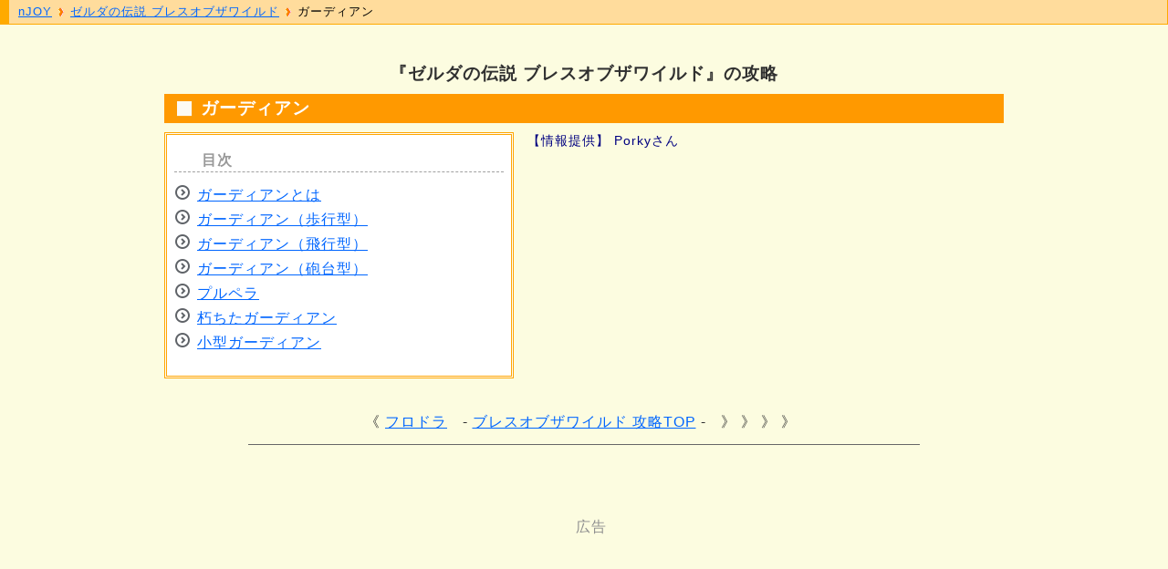

--- FILE ---
content_type: text/html
request_url: https://i-njoy.net/zdbw_e08.html
body_size: 18338
content:
<!DOCTYPE HTML>

<html lang="ja">

<head>
<meta charset="UTF-8">
<meta name="viewport" content="width=device-width, initial-scale=1">
<meta name="description" content="『ゼルダの伝説 ブレスオブザワイルド』、各種ガーディアンの特徴と倒し方を解説。">
<meta name="keywords" content="ガーディアン,歩行型,飛行型,砲台型,プルペラ,小型,力の試練,古代素材,ブレスオブザワイルド,ゼルダの伝説,攻略">
<title>ゼルダの伝説 ブレスオブザワイルド ＞ ガーディアン - nJOY</title>
<link rel="canonical" href="https://i-njoy.net/zdbw_e08.html">
<link rel="stylesheet" href="css/guide-u.css">

</head>

<body>

<div class="container row">

	<header role="banner" class="row">
<h1>『ゼルダの伝説 ブレスオブザワイルド』の攻略</h1>

<h2>ガーディアン</h2>
<nav id="toc" class="col span_5">
<ul id="toc_list">
<li><a href="#guardian">ガーディアンとは</a></li>
<li><a href="#stalker">ガーディアン（歩行型）</a></li>
<li><a href="#skywatcher">ガーディアン（飛行型）</a></li>
<li><a href="#turret">ガーディアン（砲台型）</a></li>
<li><a href="#sentry">プルペラ</a></li>
<li><a href="#decayed">朽ちたガーディアン</a></li>
<li><a href="#scout">小型ガーディアン</a></li>
</ul>
</nav>

<aside id="toc_desc" class="col span_7">
<p><span class="info">【情報提供】 Porkyさん</span></p>
</aside>

<!-- SPC-1 -->

<ul class="to-top home18">
<li class="prev"><a href="zdbw_e07.html">フロドラ</a></li>
<li class="home"><a href="zdbw_top.html"><img src="image/icon_home.svg" alt="ブレスオブザワイルド 攻略TOP" title="ブレスオブザワイルド 攻略TOP" width="20" height="23"><i>ブレスオブザワイルド 攻略TOP</i></a></li>
<li class="next">》 》 》</li>
</ul>

	</header>


<hr id="hst">

	<main role="main" class="row gutters">

<div class="gat">
<script async src="//pagead2.googlesyndication.com/pagead/js/adsbygoogle.js"></script>
<ins class="adsbygoogle gtop"
   data-ad-client="ca-pub-5263304499584118"
   data-ad-slot="2808327809"></ins>
<script>
(adsbygoogle = window.adsbygoogle || []).push({});
</script>
</div>

<article id="guardian" class="jump-point">
<h3>ガーディアンとは</h3>

<blockquote>
<p>古代ハイラル王国がシーカー族の技術を結集して作り上げた対ガノン用の兵器</p>
</blockquote>
<p>しかし今はガノンの支配下にあるため、人々を襲います（試練の祠に登場する小型ガーディアンは例外、それについては後述）。<br>ガーディアンは以下の9種類があります。</p>
<ul>
<li>ガーディアン（歩行型）</li>
<li>ガーディアン（飛行型）</li>
<li>ガーディアン（砲台型）</li>
<li>プルペラ</li>
<li>朽ちたガーディアン</li>
<li>小型ガーディアン</li>
<li>小型ガーディアン（序位）</li>
<li>小型ガーディアン（中位）</li>
<li>小型ガーディアン（極位）</li>
</ul>

<h4>とれる素材</h4>
<table style="max-width:400px;text-align:center;">
<thead>
<tr><th>-</th><th>ネジ</th><th>バネ</th><th>歯車</th><th>シャフト</th><th>コア</th><th>巨大なコア</th></tr>
</thead>
<tbody>
<tr><th>歩行型</th><td>○</td><td>○</td><td>○</td><td>○</td><td>○</td><td>○</td></tr>
<tr><th>飛行型</th><td>○</td><td>○</td><td>○</td><td>○</td><td>○</td><td>○</td></tr>
<tr><th>砲台型</th><td>○</td><td>○</td><td>○</td><td>○</td><td>○</td><td>○</td></tr>
<tr><th>プルペラ</th><td>○</td><td>○</td><td>○</td><td>○</td><td>○</td><td></td></tr>
<tr><th>朽ちた</th><td>○</td><td>○</td><td>○</td><td>○</td><td>○</td><td></td></tr>
<tr><th>小型</th><td>○</td><td>○</td><td></td><td></td><td></td><td></td></tr>
<tr><th>小型（序位）</th><td>○</td><td>○</td><td>○</td><td>○</td><td></td><td></td></tr>
<tr><th>小型（中位）</th><td>○</td><td>○</td><td>○</td><td>○</td><td>○</td><td></td></tr>
<tr><th>小型（極位）</th><td>○</td><td>○</td><td>○</td><td>○</td><td>○</td><td></td></tr>
</tbody>
</table>

<p>古代素材の主な使い道は：</p>
<ul>
<li>「リモコンバクダン」「ビタロック」「シーカーセンサー」の強化（詳しくは「<a href="zdbw_zi01.html">解放 さらなる力</a>」を参照）。</li>
<li><a href="zdbw_tta.html">アッカレ古代研究所</a>のシーカーレンジで古代兵装を作るための材料。</li>
<li>「古代兵装・兜/上鎧/下鎧」の強化（詳しくは「<a href="zdbw_20.html">防具の強化</a>」を参照）。</li>

</ul>

<h4>vs ガーディアン</h4>
<ul>
<li>小型ガーディアンを倒すと得られるガーディアン武器は、ガーディアン系に対しては1.3倍の威力になる。</li>
<li><a href="zdbw_tta.html">アッカレ古代研究所</a>のシーカーレンジで買える古代兵装武器はガーディアン系に対しては1.5倍の威力になる。</li>
<li>マスターソードはガーディアン（小型ガーディアン除く）を相手にしている時は覚醒状態で2倍の威力になる。</li>
<li>「古代兵装・矢」で弱点を狙えばガーディアン系を一撃で倒せる。弱点以外の部位を撃った場合、弓の攻撃力に関わらずガーディアンの最大HPの1/3（小数点切り上げ）のダメージを与える（3連弓なら3本の矢が当たって3倍で一撃）。</li>
<li>「古代兵装・兜＋古代兵装・上鎧＋古代兵装・下鎧」装備でセットボーナス「古代武器攻撃力アップ」が発生する。ガーディアン武器と古代兵装の威力が1.8倍になる。</li>
</ul>

<h4>ガーディアンビーム</h4>
<ul>
<li>ガーディアンビームの攻撃力 ＝ 8（固定ダメージ）＋6（炎ダメージ）＋44（物理・古代属性ダメージ） = 58（ハート14.5個）</li>
<li>上述の通り、ガーディアンのビームは炎属性付きの攻撃であるため、炎無効のセットボーナスが付く耐火装備でダメージを軽減できる（耐火装備 ★x5 でハート2個のダメージ）。</li>
<li>古代兵器耐性アップによるダメージ軽減量は Lv1＝8（ハート2）、Lv2＝12（ハート3）、Lv3＝20（ハート5）。服の防御力が44以上だと古代兵器耐性アップの恩恵は受けられません。</li>
</ul>

</article>

<article id="stalker" class="jump-point">
<h3>ガーディアン（歩行型）</h3>
<h4>特徴</h4>
<ul>
<li>6本の足を持ち、リンクを見つけると執拗に追いかけてくる。</li>
<li>HP は 1500。</li>
<li>主に中央ハイラル地方に多く出現するが、まれに他の地域でも徘徊している。</li>
</ul>

<h4>倒し方</h4>
<ul>
<li>レーザー攻撃をガードジャストで3回跳ね返せれば倒せる（1回604ポイントダメージ）。</li>
<li>頭部の目玉を矢で射ればダメージを与えられる。</li>
<li>足を斬り落とせば機動力を削げる＆本体だけ攻撃した時よりも多くの素材を落とす。</li>
<li>本体の下部にも弱点が存在する（ひっくり返すことで攻撃可能）。</li>
</ul>

</article>

<div class="gam">
<script async src="//pagead2.googlesyndication.com/pagead/js/adsbygoogle.js"></script>
<ins class="adsbygoogle gmid"
   data-full-width-responsive="true"
   data-ad-client="ca-pub-5263304499584118"
   data-ad-slot="2808327809"></ins>
<script>
(adsbygoogle = window.adsbygoogle || []).push({});
</script>
</div>

<article id="skywatcher" class="jump-point">
<h3>ガーディアン（飛行型）</h3>
<h4>特徴</h4>
<ul>
<li>3つのプロペラで飛行し、空中から偵察＆レーザー攻撃をする。</li>
<li>HP は 1500。</li>
<li>アッカレの砦跡、中央ハイラル地方、ハイラル城などに出現。</li>
</ul>

<h4>倒し方</h4>
<ul>
<li>レーザー攻撃をガードジャストで跳ね返せれば倒せるが、上からの攻撃なので難しい。</li>
<li>機体の下部に付いている目玉を矢で射ればダメージを与えられる。</li>
<li>プロペラをすべて破壊すれば撃ち落とすことが可能。</li>
</ul>

</article>

<article id="turret" class="jump-point">
<h3>ガーディアン（砲台型）</h3>
<h4>特徴</h4>
<ul>
<li>城などの防御用として作られたガーディアン。</li>
<li>頭部だけは動くので周囲360度にレーザー攻撃可能。</li>
<li>HP は 1500。</li>
<li>ハイラル城にのみ登場。</li>
</ul>

<h4>倒し方</h4>
<ul>
<li>レーザー攻撃をガードジャストで3回跳ね返せれば倒せる。</li>
<li>頭部の目玉を矢で射ればダメージを与えられる。</li>
</ul>

</article>

<article id="sentry" class="jump-point">
<h3>プルペラ</h3>
<h4>特徴</h4>
<ul>
<li>「<a href="zdbw_drd.html">神獣 ヴァ・ルーダニア</a>」から打ち出される飛行偵察機。</li>
<li>プルペラ自体は攻撃してこないが、真下にサーチライトを照射し、それに見つかると神獣に火山弾を降らすよう伝達する。</li>
<li>HP は 1000。</li>
</ul>

<h4>倒し方</h4>
<ul>
<li>HP は高いが、リモコンバクダン1発で倒せる。また鉄箱や岩などでも倒せる。</li>
</ul>

</article>


<article id="decayed" class="jump-point">
<h3>朽ちたガーディアン</h3>
<h4>特徴</h4>
<ul>
<li>「ガーディアン（歩行型）」が破壊され、移動能力を失ったガーディアン。</li>
<li>近付くと停止状態から目覚めて再び動き出す個体も存在する。</li>
<li>頭部だけは動くので周囲360度にレーザー攻撃可能。</li>
<li>HP は 500。</li>
</ul>

<h4>倒し方</h4>
<ul>
<li>レーザー攻撃をガードジャストで跳ね返せれば一撃で倒せる（1回604ポイントダメージ）。</li>
<li>頭部の目玉を矢で射ればダメージを与えられる。</li>
</ul>

</article>

<div class="gam">
<script async src="//pagead2.googlesyndication.com/pagead/js/adsbygoogle.js"></script>
<ins class="adsbygoogle gmid"
   data-full-width-responsive="true"
   data-ad-client="ca-pub-5263304499584118"
   data-ad-slot="2808327809"></ins>
<script>
(adsbygoogle = window.adsbygoogle || []).push({});
</script>
</div>

<article id="scout" class="jump-point">
<h3>小型ガーディアン</h3>
<p><strong>小型ガーディアン</strong>とは勇者の訓練用兵器として作り変えられたものです。</p>

<h4>種類</h4>
<p>小型ガーディアンは全部で4種類です。</p>
<dl>
<dt>小型ガーディアン</dt><dd>HP13。一部の試練の祠や神獣内に出現。</dd>
<dt>小型ガーディアン（序位）</dt><dd>HP375。「力の試練 序位」の試練の祠に出現。斧/槍装備の場合は1本腕、剣装備の場合は2本腕（盾も装備）。</dd>
<dt>小型ガーディアン（中位）</dt><dd>HP1500。「力の試練 上位」の試練の祠に出現。2本腕。</dd>
<dt>小型ガーディアン（極位）</dt><dd>HP3000。「力の試練 極位」の試練の祠に出現。3本腕。</dd>
</dl>

<h4>小型ガーディアン（無印）の行動パターンと倒し方</h4>
<ul>
<li>小型ガーディアンの攻撃方法はレーザー攻撃のみ。</li>
<li>盾でレーザー攻撃から身を守りつつ近付き、攻撃し続ける。</li>
<li>ジャストガードでレーザー攻撃を跳ね返しても倒せる。また「ガーディアンガード」があれば、小型ガーディアンのレーザー攻撃程度なら跳ね返せる。</li>
</ul>

<h4>小型ガーディアン（序位/中位/極位）の行動パターン</h4>
<ul>
<li>剣を装備している場合 - 立ち止まって剣による縦斬り1回。</li>
<li>斧を装備している場合 - 立ち止まって斧による横斬り2回。</li>
<li>槍を装備している場合 - 立ち止まって槍による突き攻撃1回。</li>
<li>盾を装備している場合 - 水平にビーム一発。</li>
<li>床に向けてビーム4連射。</li>
<li>後ろに飛び下がって武器を水平に構えた後、ボディの周りを武器が高速回転しながら突進。</li>
<li>残りHPが半分以下になると、頭部を回しながらビーム照射。</li>
<li>残りHPが20%以下になると超強力な溜めビーム4連発。</li>
</ul>

<h4>小型ガーディアン（序位/中位/極位）の倒し方</h4>
<ul>
<li>剣/斧/槍攻撃のために立ち止まった時に、武器が当たらない方向に回り込み攻撃する。</li>
<li>突進してくる時は、柱の陰に隠れて小型ガーディアンが柱にぶつかるよう誘導する。柱にぶつかって動きが止まったら、すかさず攻撃する。</li>
<li>頭部を回しながらビーム照射しだしたら、その熱で発生した上昇気流で飛び上がり、空中で弓矢を引き絞りスローモーション中に矢で目玉を射抜く。数秒間動きが止まるので、さらに追撃する。</li>
<li>超強力ビームの溜め動作に入ったら、ビームを撃たれる前に全力で攻撃して倒す。</li>
</ul>

<h4>出現する祠</h4>
<table style="max-width:300px;text-align:center;">
<thead>
<tr><th></th><th>剣</th><th>斧</th><th>槍</th><th>盾</th></tr>
</thead>
<tbody>
<tr class="lolite"><th colspan="5">力の試練 序位</th></tr>
<tr><th><a href="zdbw_sba.html">カタ・チュキの祠</a></th><td></td><td></td><td>○</td><td></td></tr>
<tr><th><a href="zdbw_shc.html">サオ・コヒの祠</a></th><td>○</td><td></td><td></td><td>○</td></tr>
<tr><th><a href="zdbw_sod.html">ダヒ・シーノの祠</a></th><td></td><td>○</td><td></td><td></td></tr>
<tr><th><a href="zdbw_sbc.html">ダ・カソーの祠</a></th><td></td><td></td><td>○</td><td></td></tr>
<tr><th><a href="zdbw_sbe.html">ニア・ネアの祠</a></th><td></td><td>○</td><td></td><td></td></tr>
<tr><th><a href="zdbw_sde.html">プマ・ニットの祠</a></th><td>○</td><td></td><td></td><td>○</td></tr>

<tr class="lolite"><th colspan="5">力の試練 上位</th></tr>
<tr><th><a href="zdbw_sob.html">ケニィ・シカの祠</a></th><td>○</td><td>○</td><td></td><td></td></tr>
<tr><th><a href="zdbw_sfd.html">ササ・カイの祠</a></th><td>○</td><td></td><td>○</td><td></td></tr>
<tr><th><a href="zdbw_sdd.html">シ・タタンケの祠</a></th><td></td><td></td><td>○</td><td>○</td></tr>
<tr><th><a href="zdbw_sbd.html">ナミカ・オズの祠</a></th><td></td><td>○</td><td>○</td><td></td></tr>
<tr><th><a href="zdbw_sgf.html">ミッダ・ロキの祠</a></th><td>○</td><td></td><td></td><td>○</td></tr>
<tr><th><a href="zdbw_sjg.html">ムオ・ジームの祠</a></th><td></td><td>○</td><td></td><td>○</td></tr>

<tr class="lolite"><th colspan="5">力の試練 極位</th></tr>
<tr><th><a href="zdbw_sla.html">ガオマ・アサの祠</a></th><td>○</td><td>○</td><td>○</td><td></td></tr>
<tr><th><a href="zdbw_sfb.html">キマ・コササの祠</a></th><td></td><td>○</td><td>○</td><td>○</td></tr>
<tr><th><a href="zdbw_sbb.html">サス・コサの祠</a></th><td>○</td><td>○</td><td>○</td><td></td></tr>
<tr><th><a href="zdbw_sie.html">チャス・ケタの祠</a></th><td>○</td><td>○</td><td>○</td><td></td></tr>
<tr><th><a href="zdbw_soe.html">ツツア・ニマの祠</a></th><td>○</td><td></td><td>○</td><td>○</td></tr>
<tr><th><a href="zdbw_skf.html">ティナ・キョザの祠</a></th><td>○</td><td>○</td><td></td><td>○</td></tr>
<tr><th><a href="zdbw_sli.html">ヒャ・ミウの祠</a></th><td>○</td><td>○</td><td>○</td><td></td></tr>
<tr><th><a href="zdbw_slj.html">ミョス・シノの祠</a></th><td>○</td><td>○</td><td>○</td><td></td></tr>
</tbody>
</table>

<ul>
<li>序位：剣「ガーディアンナイフ」、斧「ガーディアンアクス」、槍「ガーディアンランス」、盾「ガーディアンガード」</li>
<li>中位：剣「ガーディアンナイフ＋」、斧「ガーディアンアクス＋」、槍「ガーディアンランス＋」、盾「ガーディアンガード＋」</li>
<li>極位：剣「ガーディアンナイフ＋＋」、斧「ガーディアンアクス＋＋」、槍「ガーディアンランス＋＋」、盾「ガーディアンガード＋＋」</li>
</ul>
</article>

<div class="gab">
<script async src="//pagead2.googlesyndication.com/pagead/js/adsbygoogle.js"></script>
<ins class="adsbygoogle gbtm"
   data-full-width-responsive="true"
   data-ad-client="ca-pub-5263304499584118"
   data-ad-slot="2808327809"></ins>
<script>
(adsbygoogle = window.adsbygoogle || []).push({});
</script>
</div>
	</main>

<hr id="hed">

	<footer role="contentinfo" class="row">
<ul class="to-top home18">
<li class="prev"><a href="zdbw_e07.html">フロドラ</a></li>
<li class="home"><a href="zdbw_top.html"><img src="image/icon_home.svg" alt="ブレスオブザワイルド 攻略TOP" title="ブレスオブザワイルド 攻略TOP" width="20" height="23"><i>ブレスオブザワイルド 攻略TOP</i></a></li>
<li class="next">》 》 》</li>
</ul>

<div class="tohome">
<a href="index.html"><img src="image/njoys.gif" alt="nJOY ホームへ戻る" width="98" height="42" border="0"></a>
</div>
	</footer>

</div>

<nav id="nav">
<ol vocab="https://schema.org/" typeof="BreadcrumbList" class="breadcrumbs">
  <li property="itemListElement" typeof="ListItem">
    <a property="item" typeof="WebPage" href="https://i-njoy.net/">
     <span property="name">nJOY</span></a>
     <meta property="position" content="1">
  </li>
  <li property="itemListElement" typeof="ListItem">
    <a property="item" typeof="WebPage" href="https://i-njoy.net/zdbw_top.html">
    <span property="name">ゼルダの伝説 ブレスオブザワイルド</span></a>
    <meta property="position" content="2">
  </li>
  <li property="itemListElement" typeof="ListItem">
    <a property="item" typeof="WebPage" href="https://i-njoy.net/zdbw_e08.html">
    <span property="name">ガーディアン</span></a>
    <meta property="position" content="3">
  </li>
</ol>
</nav>

</body>
</html>


--- FILE ---
content_type: text/html; charset=utf-8
request_url: https://www.google.com/recaptcha/api2/aframe
body_size: 266
content:
<!DOCTYPE HTML><html><head><meta http-equiv="content-type" content="text/html; charset=UTF-8"></head><body><script nonce="_6HK8y-x9uffGJC0HWnqsQ">/** Anti-fraud and anti-abuse applications only. See google.com/recaptcha */ try{var clients={'sodar':'https://pagead2.googlesyndication.com/pagead/sodar?'};window.addEventListener("message",function(a){try{if(a.source===window.parent){var b=JSON.parse(a.data);var c=clients[b['id']];if(c){var d=document.createElement('img');d.src=c+b['params']+'&rc='+(localStorage.getItem("rc::a")?sessionStorage.getItem("rc::b"):"");window.document.body.appendChild(d);sessionStorage.setItem("rc::e",parseInt(sessionStorage.getItem("rc::e")||0)+1);localStorage.setItem("rc::h",'1768440191912');}}}catch(b){}});window.parent.postMessage("_grecaptcha_ready", "*");}catch(b){}</script></body></html>